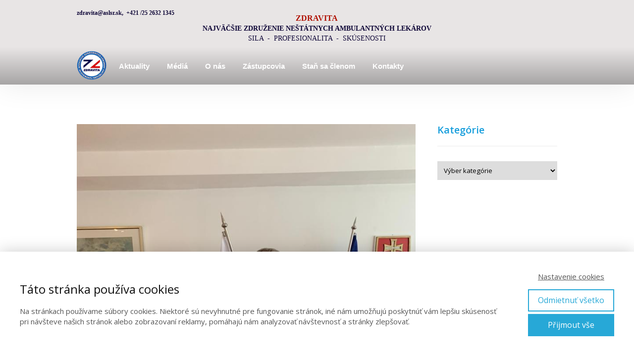

--- FILE ---
content_type: text/html; charset=UTF-8
request_url: https://zdravitask.sk/asl-sr-bojuje-za-ambulantny-sektor-minister-slubil-pomoct/
body_size: 15726
content:
<!DOCTYPE html>
<html lang="sk-SK"
	prefix="og: https://ogp.me/ns#" >
	<head>
		<meta charset="UTF-8"/>
		<meta http-equiv="X-UA-Compatible" content="IE=edge"/>
		<meta name="viewport" content="width=device-width, initial-scale=1">
		

		
		<!-- All in One SEO 4.1.4.3 -->
		<title>ASL SR bojuje za ambulantný sektor. Minister sľúbil pomôcť | Zdravita</title>
		<meta name="robots" content="max-image-preview:large" />
		<link rel="canonical" href="https://zdravitask.sk/asl-sr-bojuje-za-ambulantny-sektor-minister-slubil-pomoct/" />
		<meta property="og:locale" content="sk_SK" />
		<meta property="og:site_name" content="Zdravita | Partner ambulantných lekárov" />
		<meta property="og:type" content="article" />
		<meta property="og:title" content="ASL SR bojuje za ambulantný sektor. Minister sľúbil pomôcť | Zdravita" />
		<meta property="og:url" content="https://zdravitask.sk/asl-sr-bojuje-za-ambulantny-sektor-minister-slubil-pomoct/" />
		<meta property="article:published_time" content="2022-09-12T17:06:44+00:00" />
		<meta property="article:modified_time" content="2022-09-13T04:52:41+00:00" />
		<meta name="twitter:card" content="summary" />
		<meta name="twitter:domain" content="zdravitask.sk" />
		<meta name="twitter:title" content="ASL SR bojuje za ambulantný sektor. Minister sľúbil pomôcť | Zdravita" />
		<script type="application/ld+json" class="aioseo-schema">
			{"@context":"https:\/\/schema.org","@graph":[{"@type":"WebSite","@id":"https:\/\/zdravitask.sk\/#website","url":"https:\/\/zdravitask.sk\/","name":"Zdravita","description":"Partner ambulantn\u00fdch lek\u00e1rov","inLanguage":"sk-SK","publisher":{"@id":"https:\/\/zdravitask.sk\/#organization"}},{"@type":"Organization","@id":"https:\/\/zdravitask.sk\/#organization","name":"Zdravita","url":"https:\/\/zdravitask.sk\/"},{"@type":"BreadcrumbList","@id":"https:\/\/zdravitask.sk\/asl-sr-bojuje-za-ambulantny-sektor-minister-slubil-pomoct\/#breadcrumblist","itemListElement":[{"@type":"ListItem","@id":"https:\/\/zdravitask.sk\/#listItem","position":1,"item":{"@type":"WebPage","@id":"https:\/\/zdravitask.sk\/","name":"Home","description":"Podpora ambulantn\u00fdch lek\u00e1rov, poskytovanie pr\u00e1vneho a ekonomick\u00e9ho poradenstva, zastupovanie pri rokovaniach so zdravotn\u00fdmi pois\u0165ov\u0148ami.","url":"https:\/\/zdravitask.sk\/"},"nextItem":"https:\/\/zdravitask.sk\/asl-sr-bojuje-za-ambulantny-sektor-minister-slubil-pomoct\/#listItem"},{"@type":"ListItem","@id":"https:\/\/zdravitask.sk\/asl-sr-bojuje-za-ambulantny-sektor-minister-slubil-pomoct\/#listItem","position":2,"item":{"@type":"WebPage","@id":"https:\/\/zdravitask.sk\/asl-sr-bojuje-za-ambulantny-sektor-minister-slubil-pomoct\/","name":"ASL SR \u00a0bojuje za ambulantn\u00fd sektor. Minister s\u013e\u00fabil pom\u00f4c\u0165","url":"https:\/\/zdravitask.sk\/asl-sr-bojuje-za-ambulantny-sektor-minister-slubil-pomoct\/"},"previousItem":"https:\/\/zdravitask.sk\/#listItem"}]},{"@type":"Person","@id":"https:\/\/zdravitask.sk\/author\/aslsraslsr-sk\/#author","url":"https:\/\/zdravitask.sk\/author\/aslsraslsr-sk\/","name":"aslsr@aslsr.sk","image":{"@type":"ImageObject","@id":"https:\/\/zdravitask.sk\/asl-sr-bojuje-za-ambulantny-sektor-minister-slubil-pomoct\/#authorImage","url":"https:\/\/secure.gravatar.com\/avatar\/c0149505bf0f91f24c9db2e7acad6cc7d58c68fd80224a61bdeb3caea59a9f33?s=96&d=mm&r=g","width":96,"height":96,"caption":"aslsr@aslsr.sk"}},{"@type":"WebPage","@id":"https:\/\/zdravitask.sk\/asl-sr-bojuje-za-ambulantny-sektor-minister-slubil-pomoct\/#webpage","url":"https:\/\/zdravitask.sk\/asl-sr-bojuje-za-ambulantny-sektor-minister-slubil-pomoct\/","name":"ASL SR bojuje za ambulantn\u00fd sektor. Minister s\u013e\u00fabil pom\u00f4c\u0165 | Zdravita","inLanguage":"sk-SK","isPartOf":{"@id":"https:\/\/zdravitask.sk\/#website"},"breadcrumb":{"@id":"https:\/\/zdravitask.sk\/asl-sr-bojuje-za-ambulantny-sektor-minister-slubil-pomoct\/#breadcrumblist"},"author":"https:\/\/zdravitask.sk\/author\/aslsraslsr-sk\/#author","creator":"https:\/\/zdravitask.sk\/author\/aslsraslsr-sk\/#author","image":{"@type":"ImageObject","@id":"https:\/\/zdravitask.sk\/#mainImage","url":"https:\/\/zdravitask.sk\/wp-content\/uploads\/2022\/09\/IMG-20220908-WA0001.jpg","width":768,"height":1024},"primaryImageOfPage":{"@id":"https:\/\/zdravitask.sk\/asl-sr-bojuje-za-ambulantny-sektor-minister-slubil-pomoct\/#mainImage"},"datePublished":"2022-09-12T17:06:44+02:00","dateModified":"2022-09-13T04:52:41+02:00"},{"@type":"Article","@id":"https:\/\/zdravitask.sk\/asl-sr-bojuje-za-ambulantny-sektor-minister-slubil-pomoct\/#article","name":"ASL SR bojuje za ambulantn\u00fd sektor. Minister s\u013e\u00fabil pom\u00f4c\u0165 | Zdravita","inLanguage":"sk-SK","headline":"ASL SR \u00a0bojuje za ambulantn\u00fd sektor. Minister s\u013e\u00fabil pom\u00f4c\u0165","author":{"@id":"https:\/\/zdravitask.sk\/author\/aslsraslsr-sk\/#author"},"publisher":{"@id":"https:\/\/zdravitask.sk\/#organization"},"datePublished":"2022-09-12T17:06:44+02:00","dateModified":"2022-09-13T04:52:41+02:00","articleSection":"Aktivity Zdravity, Ministerstvo zdravotn\u00edctva","mainEntityOfPage":{"@id":"https:\/\/zdravitask.sk\/asl-sr-bojuje-za-ambulantny-sektor-minister-slubil-pomoct\/#webpage"},"isPartOf":{"@id":"https:\/\/zdravitask.sk\/asl-sr-bojuje-za-ambulantny-sektor-minister-slubil-pomoct\/#webpage"},"image":{"@type":"ImageObject","@id":"https:\/\/zdravitask.sk\/#articleImage","url":"https:\/\/zdravitask.sk\/wp-content\/uploads\/2022\/09\/IMG-20220908-WA0001.jpg","width":768,"height":1024}}]}
		</script>
		<!-- All in One SEO -->

<link rel="alternate" type="application/rss+xml" title="RSS kanál komentárov webu Zdravita &raquo; ku článku ASL SR  bojuje za&nbsp;ambulantný sektor. Minister sľúbil pomôcť" href="https://zdravitask.sk/asl-sr-bojuje-za-ambulantny-sektor-minister-slubil-pomoct/feed/" />
<style id='wp-emoji-styles-inline-css' type='text/css'>

	img.wp-smiley, img.emoji {
		display: inline !important;
		border: none !important;
		box-shadow: none !important;
		height: 1em !important;
		width: 1em !important;
		margin: 0 0.07em !important;
		vertical-align: -0.1em !important;
		background: none !important;
		padding: 0 !important;
	}
/*# sourceURL=wp-emoji-styles-inline-css */
</style>
<style id='wp-block-library-inline-css' type='text/css'>
:root{--wp-block-synced-color:#7a00df;--wp-block-synced-color--rgb:122,0,223;--wp-bound-block-color:var(--wp-block-synced-color);--wp-editor-canvas-background:#ddd;--wp-admin-theme-color:#007cba;--wp-admin-theme-color--rgb:0,124,186;--wp-admin-theme-color-darker-10:#006ba1;--wp-admin-theme-color-darker-10--rgb:0,107,160.5;--wp-admin-theme-color-darker-20:#005a87;--wp-admin-theme-color-darker-20--rgb:0,90,135;--wp-admin-border-width-focus:2px}@media (min-resolution:192dpi){:root{--wp-admin-border-width-focus:1.5px}}.wp-element-button{cursor:pointer}:root .has-very-light-gray-background-color{background-color:#eee}:root .has-very-dark-gray-background-color{background-color:#313131}:root .has-very-light-gray-color{color:#eee}:root .has-very-dark-gray-color{color:#313131}:root .has-vivid-green-cyan-to-vivid-cyan-blue-gradient-background{background:linear-gradient(135deg,#00d084,#0693e3)}:root .has-purple-crush-gradient-background{background:linear-gradient(135deg,#34e2e4,#4721fb 50%,#ab1dfe)}:root .has-hazy-dawn-gradient-background{background:linear-gradient(135deg,#faaca8,#dad0ec)}:root .has-subdued-olive-gradient-background{background:linear-gradient(135deg,#fafae1,#67a671)}:root .has-atomic-cream-gradient-background{background:linear-gradient(135deg,#fdd79a,#004a59)}:root .has-nightshade-gradient-background{background:linear-gradient(135deg,#330968,#31cdcf)}:root .has-midnight-gradient-background{background:linear-gradient(135deg,#020381,#2874fc)}:root{--wp--preset--font-size--normal:16px;--wp--preset--font-size--huge:42px}.has-regular-font-size{font-size:1em}.has-larger-font-size{font-size:2.625em}.has-normal-font-size{font-size:var(--wp--preset--font-size--normal)}.has-huge-font-size{font-size:var(--wp--preset--font-size--huge)}.has-text-align-center{text-align:center}.has-text-align-left{text-align:left}.has-text-align-right{text-align:right}.has-fit-text{white-space:nowrap!important}#end-resizable-editor-section{display:none}.aligncenter{clear:both}.items-justified-left{justify-content:flex-start}.items-justified-center{justify-content:center}.items-justified-right{justify-content:flex-end}.items-justified-space-between{justify-content:space-between}.screen-reader-text{border:0;clip-path:inset(50%);height:1px;margin:-1px;overflow:hidden;padding:0;position:absolute;width:1px;word-wrap:normal!important}.screen-reader-text:focus{background-color:#ddd;clip-path:none;color:#444;display:block;font-size:1em;height:auto;left:5px;line-height:normal;padding:15px 23px 14px;text-decoration:none;top:5px;width:auto;z-index:100000}html :where(.has-border-color){border-style:solid}html :where([style*=border-top-color]){border-top-style:solid}html :where([style*=border-right-color]){border-right-style:solid}html :where([style*=border-bottom-color]){border-bottom-style:solid}html :where([style*=border-left-color]){border-left-style:solid}html :where([style*=border-width]){border-style:solid}html :where([style*=border-top-width]){border-top-style:solid}html :where([style*=border-right-width]){border-right-style:solid}html :where([style*=border-bottom-width]){border-bottom-style:solid}html :where([style*=border-left-width]){border-left-style:solid}html :where(img[class*=wp-image-]){height:auto;max-width:100%}:where(figure){margin:0 0 1em}html :where(.is-position-sticky){--wp-admin--admin-bar--position-offset:var(--wp-admin--admin-bar--height,0px)}@media screen and (max-width:600px){html :where(.is-position-sticky){--wp-admin--admin-bar--position-offset:0px}}
/*wp_block_styles_on_demand_placeholder:6971a6503392f*/
/*# sourceURL=wp-block-library-inline-css */
</style>
<style id='classic-theme-styles-inline-css' type='text/css'>
/*! This file is auto-generated */
.wp-block-button__link{color:#fff;background-color:#32373c;border-radius:9999px;box-shadow:none;text-decoration:none;padding:calc(.667em + 2px) calc(1.333em + 2px);font-size:1.125em}.wp-block-file__button{background:#32373c;color:#fff;text-decoration:none}
/*# sourceURL=/wp-includes/css/classic-themes.min.css */
</style>
<link rel='stylesheet' id='titan-adminbar-styles-css' href='https://zdravitask.sk/wp-content/plugins/anti-spam/assets/css/admin-bar.css?ver=7.2.7' type='text/css' media='all' />
<link rel='stylesheet' id='mioweb_content_css-css' href='https://zdravitask.sk/wp-content/themes/mioweb3/modules/mioweb/css/content.css?ver=1769047226' type='text/css' media='all' />
<link rel='stylesheet' id='blog_content_css-css' href='https://zdravitask.sk/wp-content/themes/mioweb3/modules/blog/templates/blog2/style.css?ver=1769047226' type='text/css' media='all' />
<link rel='stylesheet' id='ve-content-style-css' href='https://zdravitask.sk/wp-content/themes/mioweb3/style.css?ver=1769047226' type='text/css' media='all' />
<script type="text/javascript" src="https://zdravitask.sk/wp-includes/js/jquery/jquery.min.js?ver=3.7.1" id="jquery-core-js"></script>
<script type="text/javascript" src="https://zdravitask.sk/wp-includes/js/jquery/jquery-migrate.min.js?ver=3.4.1" id="jquery-migrate-js"></script>
<link rel='shortlink' href='https://zdravitask.sk/?p=2485' />
<link rel="icon" type="image/png" href="https://zdravitask.sk/wp-content/uploads/2018/12/LOGO-ZDRAVITA.png"><link rel="apple-touch-icon" href="https://zdravitask.sk/wp-content/uploads/2018/12/LOGO-ZDRAVITA.png"><meta name="description" content="Zástupcov ASL SR dňa 8.9.2022 prijal minister zdravotníctva Vladimír Lengvarský. Cieľom našej návštevy bolo dostať informáciu o&nbsp;stave ambulantného sektora prostredníctvom ministra do&nbsp;vlády a&nbsp;prispieť k&nbsp;urgentnému riešeniu situácie.&nbsp; Hneď v&nbsp;úvode stretnutia &nbsp;prezident ASL SR vyslovil rozhorčenie a&nbsp;nesúhlas s&nbsp;tým, aby pri téme zvyšovania platov..." /><meta property="og:title" content="ASL SR bojuje za ambulantný sektor. Minister sľúbil pomôcť | Zdravita"/><meta property="og:image" content="https://zdravitask.sk/wp-content/uploads/2022/09/IMG-20220908-WA0001.jpg"/><meta property="og:url" content="https://zdravitask.sk/asl-sr-bojuje-za-ambulantny-sektor-minister-slubil-pomoct/"/><meta property="og:site_name" content="Zdravita"/><meta property="og:locale" content="sk_SK"/><meta name="google-site-verification" content="Rc7-W6sDlmTPobuN38peMLE3enKui1aeuiG8vddumko"/><script type="text/javascript">
		var ajaxurl = "/wp-admin/admin-ajax.php";
		var locale = "sk_SK";
		var template_directory_uri = "https://zdravitask.sk/wp-content/themes/mioweb3";
		</script><link id="mw_gf_Open_Sans" href="https://fonts.googleapis.com/css?family=Open+Sans:400,600,700&subset=latin,latin-ext&display=swap" rel="stylesheet" type="text/css"><style></style><style>#ve_header_26row_0.row_text_custom{font-size: 11px;font-family: 'Tahoma';color: #0d0436;font-weight: bold;color:#0d0436;}#ve_header_26row_0{background: linear-gradient(to bottom, rgba(232, 229, 229, 1) 0%, rgba(232, 229, 229, 1) 100%) no-repeat border-box;}#ve_header_26row_0.row_padding_custom{padding-top:14px;padding-bottom:5px;}#ve_header_26element_sub_0_0_0_0_0 > .element_content{--element-bottom-padding:0px;padding-top:10px;}#ve_header_26element_sub_0_0_0_0_0 .in_element_content{font-size: 12px;color: #0d0436;line-height: 0.4;}#ve_header_26element_sub_0_0_0_0_0 .element_text_style_2{background:rgba(232,232,232,1);}#ve_header_26element_sub_0_0_0_0_0 .in_element_content ul li{background-position-y:calc(0.2em - 13px);}#ve_header_26element_0_0_0 > .element_content{--element-bottom-padding:0px;}#ve_header_26element_0_0_1 > .element_content{--element-bottom-padding:5px;padding-top:0px;}#ve_header_26element_0_0_1 .ve_title{font-size: 16px;font-family: 'Verdana';color: #b01203;font-weight: normal;line-height: 1.1;}#ve_header_26element_0_0_2 > .element_content{--element-bottom-padding:5px;padding-top:0px;}#ve_header_26element_0_0_2 .ve_title{font-size: 14px;font-family: 'Verdana';color: #0d0436;font-weight: normal;line-height: 1.1;}#ve_header_26element_0_0_3 > .element_content{--element-bottom-padding:5px;padding-top:0px;}#ve_header_26element_0_0_3 .ve_title{font-size: 14px;font-family: 'Verdana';color: #0d0436;font-weight: normal;line-height: 1.2;}#header{background: linear-gradient(to bottom, rgba(232, 229, 229, 1) 0%, rgba(166, 164, 164, 1) 100%) no-repeat border-box;border-bottom: 0px solid #eeeeee;}#site_title{font-size: 25px;}#site_title img{max-width:60px;}.mw_header .menu > li > a{font-size: 15px;font-family: 'Arial';font-weight: bold;}.header_nav_container nav .menu > li > a, .mw_header_icons a, .mw_close_header_search{color:#ffffff;}.menu_style_h3 .menu > li:after, .menu_style_h4 .menu > li:after{color:#ffffff;}#mobile_nav{color:#ffffff;}#mobile_nav svg{fill:#ffffff;}.mw_to_cart svg{fill:#ffffff;}.header_nav_container .sub-menu{background-color:#0d0436;}.menu_style_h6 .menu,.menu_style_h6 .mw_header_right_menu,.menu_style_h7 .header_nav_fullwidth_container,.menu_style_h6 #mobile_nav,.menu_style_h7 #mobile_nav{}.mw_to_cart:hover svg{fill:#0d0436;}.menu_style_h1 .menu > li.current-menu-item a, .menu_style_h1 .menu > li.current-page-ancestor > a, .menu_style_h3 .menu > li.current-menu-item a, .menu_style_h3 .menu > li.current-page-ancestor > a, .menu_style_h4 .menu > li.current-menu-item a, .menu_style_h4 .menu > li.current-page-ancestor > a, .menu_style_h8 .menu > li.current-menu-item a, .menu_style_h9 .menu > li.current-menu-item a, .mw_header_icons a:hover, .mw_header_search_container .mw_close_header_search:hover, .menu_style_h1 .menu > li:hover > a, .menu_style_h3 .menu > li:hover > a, .menu_style_h4 .menu > li:hover > a, .menu_style_h8 .menu > li:hover > a, .menu_style_h9 .menu > li:hover > a{color:#0d0436;}.menu_style_h2 li span{background-color:#0d0436;}#mobile_nav:hover{color:#0d0436;}#mobile_nav:hover svg{fill:#0d0436;}.menu_style_h5 .menu > li:hover > a, .menu_style_h5 .menu > li.current-menu-item > a, .menu_style_h5 .menu > li.current-page-ancestor > a, .menu_style_h5 .menu > li.current_page_parent > a, .menu_style_h5 .menu > li:hover > a:before{background-color:#0d0436;}.menu_style_h5 .sub-menu{background-color:#0d0436;}.menu_style_h6 .menu > li:hover > a, .menu_style_h6 .menu > li.current-menu-item > a, .menu_style_h6 .menu > li.current-page-ancestor > a, .menu_style_h6 .menu > li.current_page_parent > a, .menu_style_h7 .menu > li:hover > a, .menu_style_h7 .menu > li.current-menu-item > a, .menu_style_h7 .menu > li.current-page-ancestor > a, .menu_style_h7 .menu > li.current_page_parent > a{background-color:#0d0436;}.menu_style_h6 .sub-menu, .menu_style_h7 .sub-menu{background-color:#0d0436;}.mw_header_icons{font-size:20px;}#header_in{padding-top:6px;padding-bottom:6px;}#header.ve_fixed_header_scrolled{}.ve_fixed_header_scrolled #header_in{padding-top:px;padding-bottom:px;}.ve_fixed_header_scrolled #site_title{}.ve_fixed_header_scrolled .header_nav_container nav .menu > li > a, .ve_fixed_header_scrolled .mw_header_icons a{}.ve_fixed_header_scrolled.menu_style_h3 .menu > li:after, .ve_fixed_header_scrolled.menu_style_h4 .menu > li:after{}.ve_fixed_header_scrolled #mobile_nav{}.ve_fixed_header_scrolled #mobile_nav svg, .ve_fixed_header_scrolled .mw_to_cart svg{}.ve_fixed_header_scrolled .mw_to_cart:hover svg{}.ve_fixed_header_scrolled.menu_style_h1 .menu > li.current-menu-item a, .ve_fixed_header_scrolled.menu_style_h1 .menu > li.current-page-ancestor > a, .ve_fixed_header_scrolled.menu_style_h3 .menu > li.current-menu-item a, .ve_fixed_header_scrolled.menu_style_h3 .menu > li.current-page-ancestor > a, .ve_fixed_header_scrolled.menu_style_h4 .menu > li.current-menu-item a, .ve_fixed_header_scrolled.menu_style_h4 .menu > li.current-page-ancestor > a, .ve_fixed_header_scrolled.menu_style_h8 .menu > li.current-menu-item a, .ve_fixed_header_scrolled.menu_style_h9 .menu > li.current-menu-item a, .ve_fixed_header_scrolled .mw_header_icons a:hover, .ve_fixed_header_scrolled.menu_style_h1 .menu > li:hover > a, .ve_fixed_header_scrolled.menu_style_h3 .menu > li:hover > a, .ve_fixed_header_scrolled.menu_style_h4 .menu > li:hover > a, .ve_fixed_header_scrolled.menu_style_h8 .menu > li:hover > a, .ve_fixed_header_scrolled.menu_style_h9 .menu > li:hover > a{}.ve_fixed_header_scrolled.menu_style_h2 li span{}.ve_fixed_header_scrolled #mobile_nav:hover{}.ve_fixed_header_scrolled #mobile_nav:hover svg{}.ve_fixed_header_scrolled.menu_style_h5 .menu > li:hover > a, .ve_fixed_header_scrolled.menu_style_h5 .menu > li.current-menu-item > a, .ve_fixed_header_scrolled.menu_style_h5 .menu > li.current-page-ancestor > a, .ve_fixed_header_scrolled.menu_style_h5 .menu > li.current_page_parent > a, .ve_fixed_header_scrolled.menu_style_h5 .menu > li:hover > a:before{}.ve_fixed_header_scrolled.menu_style_h5 .sub-menu{}.ve_fixed_header_scrolled.menu_style_h6 .menu > li:hover > a, .ve_fixed_header_scrolled.menu_style_h6 .menu > li.current-menu-item > a, .ve_fixed_header_scrolled.menu_style_h6 .menu > li.current-page-ancestor > a, .ve_fixed_header_scrolled.menu_style_h6 .menu > li.current_page_parent > a, .ve_fixed_header_scrolled.menu_style_h7 .menu > li:hover > a, .ve_fixed_header_scrolled.menu_style_h7 .menu > li.current-menu-item > a, .ve_fixed_header_scrolled.menu_style_h7 .menu > li.current-page-ancestor > a, .ve_fixed_header_scrolled.menu_style_h7 .menu > li.current_page_parent > a{}.ve_fixed_header_scrolled.menu_style_h6 .sub-menu, .ve_fixed_header_scrolled.menu_style_h7 .sub-menu{}body:not(.page_with_transparent_header) .row_height_full{min-height:calc(100vh - 75.1818px);}.page_with_transparent_header .visual_content_main:not(.mw_transparent_header_padding) > .row:first-child .row_fix_width, .page_with_transparent_header .visual_content_main:not(.mw_transparent_header_padding) .mw_page_builder_content > .row:nth-child(2) .row_fix_width{padding-top:55.1818px;}.page_with_transparent_header .visual_content_main:not(.mw_transparent_header_padding) > .row:first-child .miocarousel .row_fix_width, .page_with_transparent_header .visual_content_main:not(.mw_transparent_header_padding) .mw_page_builder_content > .row:nth-child(2) .miocarousel .row_fix_width{padding-top:85.1818px;}.page_with_transparent_header #wrapper > .empty_content, .page_with_transparent_header .mw_transparent_header_padding{padding-top:75.1818px;}#header .mw_search_form{}#cms_footer_199row_0.row_text_custom{}#cms_footer_199row_0{background: linear-gradient(to bottom, rgba(194, 190, 190, 1) 0%, rgba(194, 190, 190, 1) 100%) no-repeat border-box;}#cms_footer_199row_0.row_padding_custom{padding-top:40px;padding-bottom:30px;}#cms_footer_199element_0_0_0 > .element_content{--element-bottom-padding:20px;padding-top:10px;}#cms_footer_199element_0_0_1 > .element_content{--element-bottom-padding:10px;padding-top:20px;}#cms_footer_199element_0_0_1 .ve_content_first_button.ve_content_button_size_custom{font-size:15px;}#cms_footer_199element_0_0_1 .ve_content_first_button.ve_content_button_style_custom_button{font-family: 'Tahoma';font-weight: normal;color:#0a023d;background: linear-gradient(to bottom, rgba(194, 190, 190, 1) 0%, rgba(194, 190, 190, 1) 100%) no-repeat border-box;-moz-border-radius: 0px;-webkit-border-radius: 0px;-khtml-border-radius: 0px;border-radius: 0px;padding: calc(0.5em - 0px) 2.8em calc(0.5em - 0px) 2.8em;}#cms_footer_199element_0_0_1 .ve_content_first_button.ve_content_button_style_custom_button .ve_button_subtext{}#cms_footer_199element_0_0_1 .ve_content_first_button.ve_content_button_style_custom_button:hover{color:#0a023d;background: linear-gradient(to bottom, #e9e4e4 0%, #e9e4e4 100%) no-repeat border-box;}#cms_footer_199element_0_0_2 > .element_content{--element-bottom-padding:20px;padding-top:10px;}#cms_footer_199element_0_0_2 .ve_content_first_button.ve_content_button_size_custom{font-size:15px;}#cms_footer_199element_0_0_2 .ve_content_first_button.ve_content_button_style_custom_button{font-family: 'Tahoma';font-weight: normal;color:#0a023d;background: linear-gradient(to bottom, rgba(194, 190, 190, 1) 0%, rgba(194, 190, 190, 1) 100%) no-repeat border-box;-moz-border-radius: 0px;-webkit-border-radius: 0px;-khtml-border-radius: 0px;border-radius: 0px;padding: calc(0.5em - 0px) 2.8em calc(0.5em - 0px) 2.8em;}#cms_footer_199element_0_0_2 .ve_content_first_button.ve_content_button_style_custom_button .ve_button_subtext{}#cms_footer_199element_0_0_2 .ve_content_first_button.ve_content_button_style_custom_button:hover{color:#0a023d;background: linear-gradient(to bottom, #e9e4e4 0%, #e9e4e4 100%) no-repeat border-box;}#cms_footer_199element_0_1_0 > .element_content{--element-bottom-padding:10px;padding-top:0px;}#cms_footer_199element_0_1_0 .ve_title{font-size: 18px;font-family: 'Tahoma';color: #ffffff;font-weight: bold;line-height: 1.2;}#cms_footer_199element_0_1_1 > .element_content{--element-bottom-padding:10px;padding-top:0px;}#cms_footer_199element_0_1_1 .in_element_content{font-size: 16px;font-family: 'Tahoma';color: #ffffff;font-weight: normal;}#cms_footer_199element_0_1_1 .element_text_style_2{background:rgba(232,232,232,1);}#cms_footer_199element_0_1_2 > .element_content{--element-bottom-padding:10px;padding-top:0px;}#cms_footer_199element_0_1_2 .in_element_content{font-size: 16px;font-family: 'Tahoma';color: #ffffff;font-weight: normal;}#cms_footer_199element_0_1_2 .element_text_style_2{background:rgba(232,232,232,1);}#cms_footer_199element_0_1_3 > .element_content{}#cms_footer_199element_0_1_3 .ve_form_field{font-size: 14px;background-color:#ffffff;}#cms_footer_199element_0_1_3 .ve_content_button.ve_content_button_size_custom{font-size:15px;}#cms_footer_199element_0_1_3 .ve_content_button.ve_content_button_style_custom_button{color:#ffffff;background: linear-gradient(to bottom, rgba(87, 87, 87, 1) 0%, rgba(87, 87, 87, 1) 100%) no-repeat border-box;-moz-border-radius: 0px;-webkit-border-radius: 0px;-khtml-border-radius: 0px;border-radius: 0px;padding: calc(0.5em - 0px) 1.2em calc(0.5em - 0px) 1.2em;}#cms_footer_199element_0_1_3 .ve_content_button.ve_content_button_style_custom_button .ve_button_subtext{}#cms_footer_199element_0_1_3 .ve_content_button.ve_content_button_style_custom_button:hover{color:#ffffff;background: linear-gradient(to bottom, #686868 0%, #686868 100%) no-repeat border-box;}#footer .footer_end{background: linear-gradient(to bottom, rgba(43, 43, 43, 1) 0%, rgba(43, 43, 43, 1) 100%) no-repeat border-box;font-size: 13px;color: #7a7a7a;}.ve_content_button_style_basic{color:#ffffff;background: rgba(235, 30, 71, 1);-moz-border-radius: 8px;-webkit-border-radius: 8px;-khtml-border-radius: 8px;border-radius: 8px;padding: calc(1.1em - 0px) 1.8em calc(1.1em - 0px) 1.8em;}.ve_content_button_style_basic .ve_button_subtext{}.ve_content_button_style_basic:hover{color:#ffffff;background: #bc1839;}.ve_content_button_style_inverse{color:#ffffff;-moz-border-radius: 8px;-webkit-border-radius: 8px;-khtml-border-radius: 8px;border-radius: 8px;border-color:#ffffff;padding: calc(1.1em - 2px) 1.8em calc(1.1em - 2px) 1.8em;}.ve_content_button_style_inverse .ve_button_subtext{}.ve_content_button_style_inverse:hover{color:#ffffff;background: rgba(235, 30, 71, 1);border-color:#eb1e47;}.ve_content_button_style_1{font-family: 'Verdana';font-weight: bold;color:#ffffff;background: linear-gradient(to bottom, rgba(20, 126, 179, 1) 0%, rgba(20, 126, 179, 1) 100%) no-repeat border-box;-moz-border-radius: 0px;-webkit-border-radius: 0px;-khtml-border-radius: 0px;border-radius: 0px;padding: calc(0.8em - 0px) 3em calc(0.8em - 0px) 3em;}.ve_content_button_style_1 .ve_button_subtext{}.ve_content_button_style_1:hover{color:#ffffff;background: linear-gradient(to bottom, #1897d7 0%, #1897d7 100%) no-repeat border-box;}.ve_content_button_style_2{font-family: 'Verdana';font-weight: bold;color:#ffffff;background: linear-gradient(to bottom, rgba(22, 121, 171, 1) 0%, rgba(22, 121, 171, 1) 100%) no-repeat border-box;-moz-border-radius: 0px;-webkit-border-radius: 0px;-khtml-border-radius: 0px;border-radius: 0px;padding: calc(0.8em - 0px) 3em calc(0.8em - 0px) 3em;}.ve_content_button_style_2 .ve_button_subtext{}.ve_content_button_style_3{font-family: 'Verdana';font-weight: bold;color:#ffffff;background: linear-gradient(to bottom, rgba(21, 134, 191, 1) 0%, rgba(21, 134, 191, 1) 100%) no-repeat border-box;-moz-border-radius: 0px;-webkit-border-radius: 0px;-khtml-border-radius: 0px;border-radius: 0px;padding: calc(0.8em - 0px) 3em calc(0.8em - 0px) 3em;}.ve_content_button_style_3 .ve_button_subtext{}.ve_content_button_style_3:hover{color:#ffffff;background: linear-gradient(to bottom, #19a1e5 0%, #19a1e5 100%) no-repeat border-box;}.ve_content_button_style_4{font-family: 'Verdana';font-weight: bold;color:#ffffff;background: linear-gradient(to bottom, rgba(10, 96, 145, 1) 0%, rgba(10, 96, 145, 1) 100%) no-repeat border-box;-moz-border-radius: 0px;-webkit-border-radius: 0px;-khtml-border-radius: 0px;border-radius: 0px;padding: calc(0.8em - 0px) 3em calc(0.8em - 0px) 3em;}.ve_content_button_style_4 .ve_button_subtext{}.ve_content_button_style_5{font-family: 'Verdana';font-weight: bold;color:#ffffff;background: linear-gradient(to bottom, rgba(10, 96, 145, 1) 0%, rgba(10, 96, 145, 1) 100%) no-repeat border-box;-moz-border-radius: 0px;-webkit-border-radius: 0px;-khtml-border-radius: 0px;border-radius: 0px;padding: calc(0.8em - 0px) 3em calc(0.8em - 0px) 3em;}.ve_content_button_style_5 .ve_button_subtext{}.ve_content_button_style_5:hover{color:#ffffff;background: linear-gradient(to bottom, #0c73ae 0%, #0c73ae 100%) no-repeat border-box;}.ve_content_button_style_6{font-family: 'Tahoma';font-weight: bold;color:#ffffff;background: linear-gradient(to bottom, rgba(10, 96, 145, 1) 0%, rgba(10, 96, 145, 1) 100%) no-repeat border-box;-moz-border-radius: 0px;-webkit-border-radius: 0px;-khtml-border-radius: 0px;border-radius: 0px;padding: calc(0.8em - 0px) 3em calc(0.8em - 0px) 3em;}.ve_content_button_style_6 .ve_button_subtext{}.ve_content_button_style_6:hover{color:#ffffff;background: linear-gradient(to bottom, #0c73ae 0%, #0c73ae 100%) no-repeat border-box;}.ve_content_button_style_7{font-family: 'Tahoma';font-weight: bold;color:#ffffff;background: linear-gradient(to bottom, rgba(10, 96, 145, 1) 0%, rgba(10, 96, 145, 1) 100%) no-repeat border-box;-moz-border-radius: 0px;-webkit-border-radius: 0px;-khtml-border-radius: 0px;border-radius: 0px;padding: calc(0.8em - 0px) 3em calc(0.8em - 0px) 3em;}.ve_content_button_style_7 .ve_button_subtext{}.ve_content_button_style_7:hover{color:#ffffff;background: linear-gradient(to bottom, #0c73ae 0%, #0c73ae 100%) no-repeat border-box;}#blog_top_panel{background: #158ebf;}#blog_top_panel h1{font-size: 25px;color: #ffffff;}#blog_top_panel .blog_top_panel_text, #blog_top_panel .blog_top_panel_subtext, #blog_top_panel .blog_top_author_title small, #blog_top_panel .blog_top_author_desc{color: #ffffff;}#blog-sidebar .widgettitle{font-size: 20px;}.article h2 a{font-size: 20px;color: #179edc;}.entry_content{}.article_body .excerpt{}.article .article_button_more{background-color:#209bce;}.article .article_button_more:hover{background-color:#1a7ca5;}body{background-color:#fff;font-size: 14px;font-family: 'Open Sans';color: #111111;font-weight: 400;}.row_text_auto.light_color{color:#111111;}.row_text_default{color:#111111;}.row .light_color{color:#111111;}.row .text_default{color:#111111;}a{color:#158ebf;}.row_text_auto.light_color a:not(.ve_content_button){color:#158ebf;}.row_text_default a:not(.ve_content_button){color:#158ebf;}.row .ve_content_block.text_default a:not(.ve_content_button){color:#158ebf;}a:not(.ve_content_button):hover{color:#158ebf;}.row_text_auto.light_color a:not(.ve_content_button):hover{color:#158ebf;}.row_text_default a:not(.ve_content_button):hover{color:#158ebf;}.row .ve_content_block.text_default a:not(.ve_content_button):hover{color:#158ebf;}.row_text_auto.dark_color{color:#ffffff;}.row_text_invers{color:#ffffff;}.row .text_invers{color:#ffffff;}.row .dark_color:not(.text_default){color:#ffffff;}.blog_entry_content .dark_color:not(.text_default){color:#ffffff;}.row_text_auto.dark_color a:not(.ve_content_button){color:#ffffff;}.row .dark_color:not(.text_default) a:not(.ve_content_button){color:#ffffff;}.row_text_invers a:not(.ve_content_button){color:#ffffff;}.row .ve_content_block.text_invers a:not(.ve_content_button){color:#ffffff;}.row .light_color a:not(.ve_content_button){color:#158ebf;}.row .light_color a:not(.ve_content_button):hover{color:#158ebf;}.title_element_container,.mw_element_items_style_4 .mw_element_item:not(.dark_color) .title_element_container,.mw_element_items_style_7 .mw_element_item:not(.dark_color) .title_element_container,.in_features_element_4 .mw_feature:not(.dark_color) .title_element_container,.in_element_image_text_2 .el_it_text:not(.dark_color) .title_element_container,.in_element_image_text_3 .el_it_text:not(.dark_color) .title_element_container,.entry_content h1,.entry_content h2,.entry_content h3,.entry_content h4,.entry_content h5,.entry_content h6{font-family:Open Sans;font-weight:600;line-height:1.2;color:#179edc;}.subtitle_element_container,.mw_element_items_style_4 .mw_element_item:not(.dark_color) .subtitle_element_container,.mw_element_items_style_7 .mw_element_item:not(.dark_color) .subtitle_element_container,.in_features_element_4 .mw_feature:not(.dark_color) .subtitle_element_container,.in_element_image_text_2 .el_it_text:not(.dark_color) .subtitle_element_container,.in_element_image_text_3 .el_it_text:not(.dark_color) .subtitle_element_container{font-family:Open Sans;font-weight:600;color:#179edc;}.entry_content h1{color: #179edc;}.entry_content h2{font-size: 23px;}.entry_content h3{font-size: 18px;}.entry_content h4{font-size: 14px;}.entry_content h5{font-size: 14px;}.entry_content h6{font-size: 14px;}.row_fix_width,.fix_width,.fixed_width_content .visual_content_main,.row_fixed,.fixed_width_page .visual_content_main,.fixed_width_page header,.fixed_width_page footer,.fixed_narrow_width_page #wrapper,#blog-container,.ve-header-type2 .header_nav_container{max-width:970px;}@media screen and (max-width: 969px) {#ve_header_26row_0.row_padding_custom{}#ve_header_26element_sub_0_0_0_0_0 > .element_content{padding-top:0px;}#ve_header_26element_sub_0_0_0_0_0 .in_element_content{}#ve_header_26element_0_0_0 > .element_content{padding-top:0px;}#ve_header_26element_0_0_1 > .element_content{padding-top:0px;}#ve_header_26element_0_0_1 .ve_title{}#ve_header_26element_0_0_2 > .element_content{padding-top:0px;}#ve_header_26element_0_0_2 .ve_title{}#ve_header_26element_0_0_3 > .element_content{padding-top:0px;}#ve_header_26element_0_0_3 .ve_title{}}@media screen and (max-width: 767px) {#ve_header_26row_0.row_padding_custom{}#ve_header_26element_sub_0_0_0_0_0 > .element_content{padding-top:0px;}#ve_header_26element_sub_0_0_0_0_0 .in_element_content{}#ve_header_26element_0_0_0 > .element_content{padding-top:0px;}#ve_header_26element_0_0_1 > .element_content{padding-top:0px;}#ve_header_26element_0_0_1 .ve_title{}#ve_header_26element_0_0_2 > .element_content{padding-top:0px;}#ve_header_26element_0_0_2 .ve_title{}#ve_header_26element_0_0_3 > .element_content{padding-top:0px;}#ve_header_26element_0_0_3 .ve_title{}}</style><!-- Global site tag (gtag.js) - Google Analytics -->
<script async src="https://www.googletagmanager.com/gtag/js?id=UA-131286208-1"></script>
<script>
  window.dataLayer = window.dataLayer || [];
  function gtag(){dataLayer.push(arguments);}
  gtag('js', new Date());  gtag('config', 'UA-131286208-1');
</script>
	</head>
<body class="wp-singular post-template-default single single-post postid-2485 single-format-standard wp-theme-mioweb3 ve_list_style1 desktop_view blog-structure-sidebar-right blog-appearance-style4 blog-posts-list-style-2 blog-single-style-4">
<div id="wrapper">
<header><div class="visual_content  "><div id="ve_header_26row_0" class="row row_basic row_ve_header_26 row_basic ve_valign_top row_height_default row_padding_custom row_text_custom light_color" ><div class="row_background_container background_container "><div class="background_overlay"></div></div><div class="row_fix_width"><div class="col col-one col-first col-last"><div  id="ve_header_26element_0_0_0"  class="element_container twocols_element_container  subelement_container"><div  class="element_content element_align_center"><div class="subcol_container in_element_twocols "><div class="subcol subcol-first subcol-two sortable-col"><div  id="ve_header_26element_sub_0_0_0_0_0"  class="element_container text_element_container "><div  class="element_content element_align_center"><div class="in_element_content entry_content ve_content_text ve_text ve_text_style_1 element_text_size_medium element_text_style_1 element_text_li" ><p>zdravita@aslsr.sk,  +421 /25 2632 1345</p>
</div></div></div></div><div class="subcol subcol-last subcol-two sortable-col"></div></div></div></div><div  id="ve_header_26element_0_0_1"  class="element_container title_element_container "><div  class="element_content element_align_center"><div class="ve_title ve_title_style_1"><p style="text-align: center;"><strong>ZDRAVITA</strong></p>
</div><div class="cms_clear"></div></div></div><div  id="ve_header_26element_0_0_2"  class="element_container title_element_container "><div  class="element_content element_align_center"><div class="ve_title ve_title_style_1"><p style="text-align: center;"><strong>NAJVÄČŠIE ZDRUŽENIE NEŠTÁTNYCH AMBULANTNÝCH LEKÁROV</strong></p>
</div><div class="cms_clear"></div></div></div><div  id="ve_header_26element_0_0_3"  class="element_container title_element_container "><div  class="element_content element_align_center"><div class="ve_title ve_title_style_1"><p style="text-align: center;">SILA  -  PROFESIONALITA  -  SKÚSENOSTI</p>
</div><div class="cms_clear"></div></div></div></div></div></div></div><div class="header_with_content"><div id="header" class="mw_header ve-header-type1 menu_style_h1 menu_active_color_dark menu_submenu_bg_dark ve_fixed_header header_menu_align_left"><div class="header_background_container background_container "><div class="background_overlay"></div></div><div id="header_in" class="fix_width">		<a href="https://zdravitask.sk/aktuality-2/" id="site_title" title="Zdravita">
		<img  src="https://zdravitask.sk/wp-content/uploads/2018/12/LOGO-ZDRAVITA.png" alt="Zdravita"  />		</a>
				<a href="#" id="mobile_nav">
			<div class="mobile_nav_inner">
				<span>MENU</span>
				<svg version="1.1" xmlns="http://www.w3.org/2000/svg"  width="24" height="24" viewBox="0 0 24 24"><path d="M21 11h-18c-0.6 0-1 0.4-1 1s0.4 1 1 1h18c0.6 0 1-0.4 1-1s-0.4-1-1-1z"/><path d="M3 7h18c0.6 0 1-0.4 1-1s-0.4-1-1-1h-18c-0.6 0-1 0.4-1 1s0.4 1 1 1z"/><path d="M21 17h-18c-0.6 0-1 0.4-1 1s0.4 1 1 1h18c0.6 0 1-0.4 1-1s-0.4-1-1-1z"/></svg>			</div>
		</a>
		<div class="header_nav_container"><nav><div id="mobile_nav_close"><svg version="1.1" xmlns="http://www.w3.org/2000/svg"  width="24" height="24" viewBox="0 0 24 24"><path d="M13.4 12l5.3-5.3c0.4-0.4 0.4-1 0-1.4s-1-0.4-1.4 0l-5.3 5.3-5.3-5.3c-0.4-0.4-1-0.4-1.4 0s-0.4 1 0 1.4l5.3 5.3-5.3 5.3c-0.4 0.4-0.4 1 0 1.4 0.2 0.2 0.4 0.3 0.7 0.3s0.5-0.1 0.7-0.3l5.3-5.3 5.3 5.3c0.2 0.2 0.5 0.3 0.7 0.3s0.5-0.1 0.7-0.3c0.4-0.4 0.4-1 0-1.4l-5.3-5.3z"/></svg></div><div class="mw_header_menu_container"><div class="mw_header_menu_wrap"><ul id="menu-menu" class="menu"><li id="menu-item-938" class="menu-item menu-item-type-custom menu-item-object-custom menu-item-home menu-item-938"><a href="http://zdravitask.sk">Aktuality</a><span></span></li>
<li id="menu-item-515" class="menu-item menu-item-type-post_type menu-item-object-page menu-item-515"><a href="https://zdravitask.sk/media/">Médiá</a><span></span></li>
<li id="menu-item-145" class="menu-item menu-item-type-post_type menu-item-object-page menu-item-145"><a href="https://zdravitask.sk/o-nas/">O nás</a><span></span></li>
<li id="menu-item-2808" class="menu-item menu-item-type-post_type menu-item-object-page menu-item-2808"><a href="https://zdravitask.sk/zdravita-zastupcovia/">Zástupcovia</a><span></span></li>
<li id="menu-item-2809" class="menu-item menu-item-type-post_type menu-item-object-page menu-item-2809"><a href="https://zdravitask.sk/aktuality-2/prihlaska-clena/">Staň sa členom</a><span></span></li>
<li id="menu-item-561" class="menu-item menu-item-type-post_type menu-item-object-page menu-item-561"><a href="https://zdravitask.sk/kontakty/">Kontakty</a><span></span></li>
</ul></div></div></nav></div></div></div></div></header>
<div id="blog-container">
	<div class="mw_transparent_header_padding">	<div id="blog-content">
		<div class="single_blog_title_incontent"><div class="responsive_image single_block_article_image"><img width="768" height="1024" src="https://zdravitask.sk/wp-content/uploads/2022/09/IMG-20220908-WA0001.jpg" class="" alt="" sizes="(min-width: 970px) 970px, (min-width:767px) 100vw, 90vw" loading="lazy" decoding="async" srcset="https://zdravitask.sk/wp-content/uploads/2022/09/IMG-20220908-WA0001.jpg 768w, https://zdravitask.sk/wp-content/uploads/2022/09/IMG-20220908-WA0001-225x300.jpg 225w, https://zdravitask.sk/wp-content/uploads/2022/09/IMG-20220908-WA0001-461x615.jpg 461w, https://zdravitask.sk/wp-content/uploads/2022/09/IMG-20220908-WA0001-297x396.jpg 297w, https://zdravitask.sk/wp-content/uploads/2022/09/IMG-20220908-WA0001-213x284.jpg 213w, https://zdravitask.sk/wp-content/uploads/2022/09/IMG-20220908-WA0001-171x228.jpg 171w" /><h1 class="title_element_container">ASL SR  bojuje za&nbsp;ambulantný sektor. Minister sľúbil pomôcť</h1></div><div class="article_meta"><span class="date"><svg version="1.1" xmlns="http://www.w3.org/2000/svg"  width="512" height="512" viewBox="0 0 512 512"><path d="M363.75,148.75c-59.23-59.22-155.27-59.22-214.5,0c-59.22,59.23-59.22,155.27,0,214.5   c59.23,59.22,155.27,59.22,214.5,0C422.97,304.02,422.97,207.98,363.75,148.75z M318.21,330.31   C305.96,323.24,239.59,285,239.59,285H239c0,0,0-110.71,0-126s24-15.84,24,0s0,111.63,0,111.63s52.31,29.69,67.21,38.811   C345.111,318.56,330.46,337.39,318.21,330.31z"/></svg>12.9. 2022</span><span class="visitors"><svg version="1.1" xmlns="http://www.w3.org/2000/svg"  width="24" height="24" viewBox="0 0 24 24"><g><g><path clip-rule="evenodd" d="M12,4C4.063,4-0.012,12-0.012,12S3.063,20,12,20    c8.093,0,12.011-7.969,12.011-7.969S20.062,4,12,4z M12.018,17c-2.902,0-5-2.188-5-5c0-2.813,2.098-5,5-5c2.902,0,5,2.187,5,5    C17.018,14.812,14.92,17,12.018,17z M12.018,9c-1.658,0.003-3,1.393-3,3c0,1.606,1.342,3,3,3c1.658,0,3-1.395,3-3    C15.018,10.392,13.676,8.997,12.018,9z" fill-rule="evenodd"/></g></g></svg>1047x</span></div></div>		<div class="blog-box blog-singlebox article-detail">
							<div
					class="entry_content blog_entry_content element_text_li1">
				
<p>Zástupcov ASL SR dňa 8.9.2022 prijal minister zdravotníctva Vladimír Lengvarský. Cieľom našej návštevy bolo dostať informáciu o&nbsp;stave ambulantného sektora prostredníctvom ministra do&nbsp;vlády a&nbsp;prispieť k&nbsp;urgentnému riešeniu situácie.&nbsp;</p>



<p>Hneď v&nbsp;úvode stretnutia &nbsp;prezident ASL SR vyslovil rozhorčenie a&nbsp;nesúhlas s&nbsp;tým, aby pri téme zvyšovania platov lekárov, sestier a&nbsp;ostatných zdravotníckych pracovníkov, na&nbsp;tlačových konferenciách bolo poskytovateľom ambulantnej zdravotnej starostlivosti odporučené „pýtať si peniaze“ v&nbsp;zdravotných poisťovniach. Upozornil, že okrem riešenia platových otázok ambulantný sektor potrebuje sanovať nárast cien energií a&nbsp;tepla, ako aj spotrebného a&nbsp;zdravotníckeho materiálu a&nbsp;služieb. Ambulantného poskytovateľa nemožno porovnávať s&nbsp;nemocnicami, je mimoriadne zraniteľný a&nbsp;tlak súčasnej situácie dopadá na&nbsp;neho často fatálne. Zmluvy s&nbsp;najväčšími poisťovňami máme do&nbsp;konca októbra a&nbsp;bez razantného zvýšenia príjmov to ambulancie neustoja. Zvažujeme čo ďalej, ak nepríde k&nbsp;zásadnému zvýšeniu našich príjmov. Za&nbsp;súčasných podmienok prevádzkovať ambulancie nebude možné.</p>



<p>V&nbsp;reakcii minister zdravotníctva povedal, že ambulantný sektor je pre neho momentálne prioritou. Bude sa snažiť pre ambulantný sektor vybojovať v&nbsp;rozpočte dostatok prostriedkov na&nbsp;to, aby situáciu zvládol.</p>



<p>V&nbsp;ďalšej diskusii sme sa snažili upriamiť pozornosť na&nbsp;primárnu zdravotnú starostlivosť a&nbsp;jej problémy a&nbsp;osobitne na&nbsp;špecializovanú ambulantnú starostlivosť, ktorej problémy sú podceňované a&nbsp;prehliadané. Faktom je, že ani nevieme povedať aká hlboká je kríza v&nbsp;ŠAS, keďže nepoznáme počty špecialistov v&nbsp;jednotlivých odbornostiach a&nbsp;regiónoch. Čísla, ktoré máme sú skreslené špecialistami, ktorí ambulujú v&nbsp;nemocniciach ako konziliárni.</p>



<p>Prezident ASL SR upozornil na&nbsp;to, že špecialisti roky pomáhali nášmu zdravotníctvu, keď pracovali v&nbsp;prospech pacientov nad rámec limitov. Dnes sa od nich žiada šetrenie, &nbsp;nedostávajú žiadnu podporu a&nbsp;ich príjmy sú často výrazne krátené pri revíziách prostredníctvom neuznaných výkonov. Uplatňované revízne pravidlá často nie sú zverejnené, ani odsúhlasené so zástupcami danej odbornosti a&nbsp;často v&nbsp;nich prevláda  viac ekonomické, ako medicínske hľadisko. </p>



<p>Poukázali sme aj na&nbsp;to, že problémom ambulantného sektora je aj nestabilné prostredie, neustála zmena legislatívy a&nbsp;bezbrehé pridávanie povinností, ktorí nič nevyriešia, skôr naopak.&nbsp;</p>



<p>To všetko sú faktory, výsledkom ktorých je, že mladým lekárom nevieme ponúknuť perspektívu.</p>



<p>Diskusia bola naozaj konštruktívna a&nbsp;pán minister sa o&nbsp;problémy detailne zaujímal. Ostáva len veriť, že dôjde k&nbsp;ich postupnému riešeniu.&nbsp; Budeme na&nbsp;to výrazne tlačiť!</p>
				</div>

				
			<div id="blog_comments_container"></div>
			<div class="cms_clear"></div>
		</div>
	</div>

		<div id="blog-sidebar">
				<ul>
		<li id="categories-2" class="widget widget_categories"><div class="title_element_container widgettitle">Kategórie</div><form action="https://zdravitask.sk" method="get"><label class="screen-reader-text" for="cat">Kategórie</label><select  name='cat' id='cat' class='postform'>
	<option value='-1'>Výber kategórie</option>
	<option class="level-0" value="12">Aktivity Zdravity&nbsp;&nbsp;(117)</option>
	<option class="level-0" value="10">Ministerstvo zdravotníctva&nbsp;&nbsp;(50)</option>
	<option class="level-0" value="22">Musí nás byť počuť&nbsp;&nbsp;(13)</option>
	<option class="level-0" value="18">NCZI&nbsp;&nbsp;(3)</option>
	<option class="level-0" value="19">Nedostatok lekárov&nbsp;&nbsp;(26)</option>
	<option class="level-0" value="15">Parlament&nbsp;&nbsp;(8)</option>
	<option class="level-0" value="14">Rokovania v poisťovniach&nbsp;&nbsp;(15)</option>
	<option class="level-0" value="11">Tlačové konferencie a správy&nbsp;&nbsp;(32)</option>
	<option class="level-0" value="17">ÚVZ SR&nbsp;&nbsp;(2)</option>
	<option class="level-0" value="1">Všetky&nbsp;&nbsp;(237)</option>
	<option class="level-0" value="9">Z médií&nbsp;&nbsp;(12)</option>
	<option class="level-0" value="16">Zdravotná starostlivosť&nbsp;&nbsp;(27)</option>
	<option class="level-0" value="13">Zdravotné poisťovne&nbsp;&nbsp;(26)</option>
</select>
</form><script type="text/javascript">
/* <![CDATA[ */

( ( dropdownId ) => {
	const dropdown = document.getElementById( dropdownId );
	function onSelectChange() {
		setTimeout( () => {
			if ( 'escape' === dropdown.dataset.lastkey ) {
				return;
			}
			if ( dropdown.value && parseInt( dropdown.value ) > 0 && dropdown instanceof HTMLSelectElement ) {
				dropdown.parentElement.submit();
			}
		}, 250 );
	}
	function onKeyUp( event ) {
		if ( 'Escape' === event.key ) {
			dropdown.dataset.lastkey = 'escape';
		} else {
			delete dropdown.dataset.lastkey;
		}
	}
	function onClick() {
		delete dropdown.dataset.lastkey;
	}
	dropdown.addEventListener( 'keyup', onKeyUp );
	dropdown.addEventListener( 'click', onClick );
	dropdown.addEventListener( 'change', onSelectChange );
})( "cat" );

//# sourceURL=WP_Widget_Categories%3A%3Awidget
/* ]]> */
</script>
</li>
			</ul>
		</div>

	<div class="cms_clear"></div>

	</div></div>
<footer>
	<div id="footer"><div class="visual_content  "><div id="cms_footer_199row_0" class="row row_basic row_cms_footer_199 ve_valign_top row_height_ row_padding_custom row_text_auto dark_color" ><div class="row_background_container background_container "><div class="background_overlay"></div></div><div class="row_fix_width"><div class="col col-twothree col-first"><div  id="cms_footer_199element_0_0_0"  class="element_container html_element_container "><div  class="element_content "><div class="in_element_content"><iframe src="https://www.google.com/maps/embed?pb=!1m18!1m12!1m3!1d2661.714181923268!2d17.118355215019427!3d48.154315257975036!2m3!1f0!2f0!3f0!3m2!1i1024!2i768!4f13.1!3m3!1m2!1s0x476c894ea8b98629%3A0x6f9e399a9fc5a35!2sVazovova+6838%2F9B%2C+811+07+Bratislava!5e0!3m2!1scs!2ssk!4v1543515792873" width="600" height="450" frameborder="0" style="border:0" allowfullscreen></iframe></div></div></div><div  id="cms_footer_199element_0_0_1"  class="element_container button_element_container "><div  class="element_content "><div class="in_element_content in_element_content_button in_element_content_button_left"><a class="ve_content_first_button ve_content_button_type_1 ve_content_button_style_custom_button ve_content_button_size_custom ve_content_button ve_content_button_center" target="_blank" href="http://zdravitask.sk/wp-content/uploads/2018/11/Ochrana-osobných-údajov.pdf" ><div><span class="ve_but_text">OCHRANA OSOBNÝCH ÚDAJOV</span></div></a></div></div></div><div  id="cms_footer_199element_0_0_2"  class="element_container button_element_container "><div  class="element_content "><div class="in_element_content in_element_content_button in_element_content_button_left"><a class="ve_content_first_button ve_content_button_type_1 ve_content_button_style_custom_button ve_content_button_size_custom ve_content_button ve_content_button_center"  href="https://zdravitask.sk/aktuality-2/dokumenty/" ><div><span class="ve_but_text">DOKUMENTY</span></div></a></div></div></div></div><div class="col col-three col-last"><div  id="cms_footer_199element_0_1_0"  class="element_container title_element_container "><div  class="element_content "><div class="ve_title ve_title_style_1"><p>KONTAKTY</p>
</div><div class="cms_clear"></div></div></div><div  id="cms_footer_199element_0_1_1"  class="element_container text_element_container "><div  class="element_content "><div class="in_element_content entry_content ve_content_text ve_text ve_text_style_1 element_text_size_medium element_text_style_1 element_text_li" ><p>email: zdravita@aslsr.sk<br />tel: +421 252 632 134</p>
</div></div></div><div  id="cms_footer_199element_0_1_2"  class="element_container text_element_container "><div  class="element_content "><div class="in_element_content entry_content ve_content_text ve_text ve_text_style_1 element_text_size_medium element_text_style_1 element_text_li" ><p><strong>Úradné hodiny</strong></p>
<p>Po - St  9:00 - 16:00 <br />Pi         9:00 - 12:00 </p>
</div></div></div><div  id="cms_footer_199element_0_1_3"  class="element_container contactform_element_container "><div  class="element_content "><form action="" method="post" class="in_element_content ve_content_form ve_contact_form ve_contact_form_3  ve_form_input_style_1">

        <div class="ve_form_message">
        	<svg version="1.1" xmlns="http://www.w3.org/2000/svg" class="error_icon" width="24" height="24" viewBox="0 0 24 24"><path d="M12 1c-6.1 0-11 4.9-11 11s4.9 11 11 11 11-4.9 11-11-4.9-11-11-11zM12 21c-5 0-9-4-9-9s4-9 9-9c5 0 9 4 9 9s-4 9-9 9z"/><path d="M15.7 8.3c-0.4-0.4-1-0.4-1.4 0l-2.3 2.3-2.3-2.3c-0.4-0.4-1-0.4-1.4 0s-0.4 1 0 1.4l2.3 2.3-2.3 2.3c-0.4 0.4-0.4 1 0 1.4 0.2 0.2 0.4 0.3 0.7 0.3s0.5-0.1 0.7-0.3l2.3-2.3 2.3 2.3c0.2 0.2 0.5 0.3 0.7 0.3s0.5-0.1 0.7-0.3c0.4-0.4 0.4-1 0-1.4l-2.3-2.3 2.3-2.3c0.4-0.4 0.4-1 0-1.4z"/></svg>
        	<svg version="1.1" xmlns="http://www.w3.org/2000/svg" class="ok_icon" width="24" height="24" viewBox="0 0 24 24"><path d="M22 10.1c-0.6 0-1 0.4-1 1v0.9c0 5-4 9-9 9 0 0 0 0 0 0-5 0-9-4-9-9s4-9 9-9c0 0 0 0 0 0 1.3 0 2.5 0.3 3.7 0.8 0.5 0.2 1.1 0 1.3-0.5s0-1.1-0.5-1.3c-1.4-0.6-2.9-1-4.5-1 0 0 0 0 0 0-6.1 0-11 4.9-11 11s4.9 11 11 11c0 0 0 0 0 0 6.1 0 11-4.9 11-11v-0.9c0-0.6-0.4-1-1-1z"/><path d="M9.7 10.3c-0.4-0.4-1-0.4-1.4 0s-0.4 1 0 1.4l3 3c0.2 0.2 0.4 0.3 0.7 0.3s0.5-0.1 0.7-0.3l10-10c0.4-0.4 0.4-1 0-1.4s-1-0.4-1.4 0l-9.3 9.3-2.3-2.3z"/></svg>
            <span></span>
        </div>

        <div class="ve_form_row ve_form_row_half"><input class="ve_form_field light_color" type="text" name="contact_name" placeholder="Meno" /></div>
        <div class="ve_form_row ve_form_row_half_r"><input class="ve_form_required ve_form_email ve_form_field light_color" type="text" name="contact_email" placeholder="E-mail (povinné)" value="" /></div><div class="cms_nodisp"><input tabindex="-1" type="text" name="send_email" value="" autocomplete="XLykGm5ooaEB" /></div><div class="cms_nodisp"><input tabindex="-1" type="text" name="contact_sended" value="MTc2OTA1OTQyNA==" /></div><div class="cms_nodisp"><input type="text" name="fax" style="display:none !important; width: 0 !important;" tabindex="-1" autocomplete="nope"></div><div class="ve_form_row cms_clear"><input class="ve_form_field light_color" type="text" name="contact_phone" placeholder="Telefón" /></div><div class="ve_form_row cms_clear"><textarea class="ve_form_required ve_form_field light_color" name="contact_text" rows="4" placeholder="Správa"></textarea></div><div class="mw_field_consents"><div class="mw_field_consent mw_field_gdpr_accept "><input type="hidden" value="Vaše osobné údaje budú použité len na&nbsp;účely vyriešenia vášho dotazu." name="mw_gdpr_consent" class="" required="required" /><span>Vaše osobné údaje budú použité len na&nbsp;účely vyriešenia vášho dotazu.</span></div></div><div class="ve_contact_form_buttonrow"><button class=" ve_content_button_type_1 ve_content_button_style_custom_button ve_content_button_size_custom ve_content_button ve_content_button_center ve_content_button_icon ve_content_button_icon_left"  type="submit"><span class="ve_but_loading_icon"><svg version="1.1" xmlns="http://www.w3.org/2000/svg" xmlns:xlink="http://www.w3.org/1999/xlink" x="0px" y="0px" width="40px" height="40px" viewBox="0 0 40 40" xml:space="preserve"><path opacity="0.2" fill="currentColor" d="M20.201,5.169c-8.254,0-14.946,6.692-14.946,14.946c0,8.255,6.692,14.946,14.946,14.946 s14.946-6.691,14.946-14.946C35.146,11.861,28.455,5.169,20.201,5.169z M20.201,31.749c-6.425,0-11.634-5.208-11.634-11.634 c0-6.425,5.209-11.634,11.634-11.634c6.425,0,11.633,5.209,11.633,11.634C31.834,26.541,26.626,31.749,20.201,31.749z"/><path fill="currentColor" d="M26.013,10.047l1.654-2.866c-2.198-1.272-4.743-2.012-7.466-2.012h0v3.312h0 C22.32,8.481,24.301,9.057,26.013,10.047z"><animateTransform attributeType="xml" attributeName="transform" type="rotate" from="0 20 20" to="360 20 20" dur="0.5s" repeatCount="indefinite"/></path></svg></span><div><span class="ve_but_text">Poslať dotaz</span></div></button></div><input type="hidden" name="data" value="YToxOntzOjU6ImVtYWlsIjtzOjIyOiJ6ZHJhdml0YUB6ZHJhdml0YXNrLnNrIjt9" /></form></div></div></div></div></div></div></div></footer>
<script type="speculationrules">
{"prefetch":[{"source":"document","where":{"and":[{"href_matches":"/*"},{"not":{"href_matches":["/wp-*.php","/wp-admin/*","/wp-content/uploads/*","/wp-content/*","/wp-content/plugins/*","/wp-content/themes/mioweb3/*","/*\\?(.+)"]}},{"not":{"selector_matches":"a[rel~=\"nofollow\"]"}},{"not":{"selector_matches":".no-prefetch, .no-prefetch a"}}]},"eagerness":"conservative"}]}
</script>
<div class="mw_cookie_management_container mw_cookie_bar_management_container mw_cookie_management_bg_light"><div class="mw_cookie_bar mw_cookie_bar_position_bottom"><div class="mw_cookie_bar_text"><div class="mw_cookie_bar_title mw_cookie_banner_title">Táto stránka používa cookies</div><p>Na stránkach používame súbory cookies. Niektoré sú nevyhnutné pre fungovanie stránok, iné nám umožňujú poskytnúť vám lepšiu skúsenosť pri návšteve našich stránok alebo zobrazovaní reklamy, pomáhajú nám analyzovať návštevnosť a stránky zlepšovať.</p></div><div class="mw_cookie_bar_buttons"><a class="mw_cookie_bar_setting_link mw_cookie_open_setting" href="#">Nastavenie cookies</a><a class="mw_cookie_button mw_cookie_button_secondary mw_cookie_deny_all_button" href="#">Odmietnuť všetko</a><a class="mw_cookie_button mw_cookie_button_primary mw_cookie_allow_all_button" href="#">Přijmout vše</a></div></div><div class="mw_cookie_setting_popup_content"><a href="#" class="mw_cookie_setting_popup_close mw_icon mw_icon_style_1"><i></i></a><div class="mw_cookie_setting_text"><div class="mw_cookie_setting_title mw_cookie_banner_title">Súhlas s používaním cookies</div><p>Cookies sú malé súbory, ktoré sa dočasne ukladajú vo vašom počítači a pomáhajú nám k lepšej užívateľskej skúsenosti na našich stránkach. Cookies používame na personalizáciu obsahu stránok a reklám, poskytovanie funkcií sociálnych sietí a na analýzu návštevnosti. Informácie o vašom používaní našich stránok tiež zdieľame s našimi partnermi v oblasti sociálnych sietí, reklamy a analýzy, ktorí ich môžu kombinovať s ďalšími informáciami, ktoré ste im poskytli alebo ktoré zhromaždili pri vašom používaní ich služieb.<br />
<br />
Zo zákona môžeme na vašom zariadení ukladať iba súbory cookie, ktoré sú nevyhnutné pre prevádzku týchto stránok. Pre všetky ostatné typy súborov cookie potrebujeme vaše povolenie. Budeme vďační, keď nám ho poskytnete a pomôžete nám tak, naše stránky a služby zlepšovať. Svoj súhlas s používaním cookies na našom webe môžete samozrejme kedykoľvek zmeniť alebo odvolať.</p></div><div class="mw_cookie_setting_form"><div class="mw_cookie_setting_form_title mw_cookie_banner_title">Jednotlivé súhlasy</div><form><div class="mw_cookie_setting_form_item"><div class="mw_cookie_setting_form_item_head"><div class="mw_switch_container " ><label class="mw_switch"><input class="cms_nodisp" autocomplete="off" type="checkbox" name="necessary" checked="checked" disabled="disabled" value="1" /><span class="mw_switch_slider"></span></label><div class="mw_switch_label"><strong class="mw_cookie_banner_title">Nevyhnutné</strong> - aby stránky fungovali, ako majú.</div></div><span class="mw_cookie_setting_arrow"></span></div><div class="mw_cookie_setting_form_item_text">Nevyhnutné súbory cookie pomáhajú urobiť webové stránky uplatniteľnými tým, že umožňujú základné funkcie, ako je navigácia na stránke a prístup k zabezpečeným oblastiam webovej stránky. Bez týchto súborov cookie nemôže web správne fungovať.</div></div><div class="mw_cookie_setting_form_item"><div class="mw_cookie_setting_form_item_head"><div class="mw_switch_container mw_cookie_setting_switch_preferences" ><label class="mw_switch"><input class="cms_nodisp" autocomplete="off" type="checkbox" name="preferences"   value="1" /><span class="mw_switch_slider"></span></label><div class="mw_switch_label"><strong class="mw_cookie_banner_title">Preferenčné</strong> - aby sme si pamätali vaše preferencie.</div></div><span class="mw_cookie_setting_arrow"></span></div><div class="mw_cookie_setting_form_item_text">Preferenčné cookies umožňujú, aby si stránka pamätala informácie, ktoré upravujú, ako sa stránka chová alebo vyzerá. Napr. vaše prihlásenie, obsah košíka, krajinu, z ktorej stránku navštevujete.</div></div><div class="mw_cookie_setting_form_item"><div class="mw_cookie_setting_form_item_head"><div class="mw_switch_container mw_cookie_setting_switch_analytics" ><label class="mw_switch"><input class="cms_nodisp" autocomplete="off" type="checkbox" name="analytics"   value="1" /><span class="mw_switch_slider"></span></label><div class="mw_switch_label"><strong class="mw_cookie_banner_title">Štatistické</strong> - aby sme vedeli, čo na webe robíte a čo zlepšiť.</div></div><span class="mw_cookie_setting_arrow"></span></div><div class="mw_cookie_setting_form_item_text">Štatistické cookies pomáhajú prevádzkovateľovi stránok pochopiť, ako návštevníci stránok stránku používajú, aby mohol stránky optimalizovať a ponúknuť im lepšiu skúsenosť. Všetky dáta sa zbierajú anonymne a nie je možné ich spojiť s konkrétnou osobou. </div></div><div class="mw_cookie_setting_form_item"><div class="mw_cookie_setting_form_item_head"><div class="mw_switch_container mw_cookie_setting_switch_marketing" ><label class="mw_switch"><input class="cms_nodisp" autocomplete="off" type="checkbox" name="marketing"   value="1" /><span class="mw_switch_slider"></span></label><div class="mw_switch_label"><strong class="mw_cookie_banner_title">Marketingové</strong> - aby sme vám ukazovali iba relevantnú reklamu.</div></div><span class="mw_cookie_setting_arrow"></span></div><div class="mw_cookie_setting_form_item_text">Marketingové cookies sa používajú na sledovanie pohybu návštevníkov naprieč webovými stránkami s cieľom zobrazovať im iba takú reklamu, ktorá je pre daného človeka relevantná a užitočná. Všetky dáta sa zbierajú a používajú anonymne a nie je možné ich spojiť s konkrétnou osobou.</div></div></div><div class="mw_cookie_setting_buttons"><a class="mw_cookie_button mw_cookie_button_secondary mw_cookie_save_setting" href="#">Uložiť nastavenia</a><div class="mw_cookie_setting_buttons_left"><a class="mw_cookie_button mw_cookie_button_secondary mw_cookie_deny_all_button" href="#">Odmietnuť všetko</a><a class="mw_cookie_button mw_cookie_button_primary mw_cookie_allow_all_button" href="#">Přijmout vše</a></div></div></form></div></div><svg aria-hidden="true" style="position: absolute; width: 0; height: 0; overflow: hidden;" version="1.1" xmlns="http://www.w3.org/2000/svg" xmlns:xlink="http://www.w3.org/1999/xlink"><defs></defs></svg><div class="body_background_container background_container "><div class="background_overlay"></div></div><style>.mw_cookie_button_secondary{color:#27a8d7 !important;border-color:#27a8d7;}.mw_cookie_button_primary, .mw_cookie_button_secondary:hover{background-color:#27a8d7;}.mw_cookie_allow_all_button:hover{box-shadow:0 0 2px #27a8d7;}</style><script type="text/javascript" src="https://zdravitask.sk/wp-content/plugins/anti-spam/assets/js/anti-spam.js?ver=7.2.7" id="anti-spam-script-js"></script>
<script type="text/javascript" src="https://zdravitask.sk/wp-content/themes/mioweb3/library/visualeditor/includes/mw_lightbox/mw_lightbox.js?ver=1769047226" id="ve_lightbox_script-js"></script>
<script type="text/javascript" src="https://zdravitask.sk/wp-content/themes/mioweb3/library/visualeditor/js/front_menu.js?ver=1769047226" id="front_menu-js"></script>
<script type="text/javascript" id="ve-front-script-js-extra">
/* <![CDATA[ */
var front_texts = {"required":"Mus\u00edte vyplni\u0165 v\u0161etky povinn\u00e9 \u00fadaje.","wrongemail":"Emailov\u00e1 adresa nie je platn\u00e1. Skontrolujte pros\u00edm \u010di je vyplnen\u00e1 spr\u00e1vne.","wrongnumber":"Zadejte pros\u00edm platn\u00e9 \u010d\u00edslo.","nosended":"Zpr\u00e1va se nepoda\u0159ila z nezn\u00e1m\u00e9ho d\u016fvodu odeslat.","wrongnumber2":"Zadejte pros\u00edm platn\u00e9 \u010d\u00edslo. Spr\u00e1vn\u00fd form\u00e1t telefonn\u00edho \u010d\u00edsla je nap\u0159.: \"+420733987123\"."};
//# sourceURL=ve-front-script-js-extra
/* ]]> */
</script>
<script type="text/javascript" src="https://zdravitask.sk/wp-content/themes/mioweb3/library/visualeditor/js/front.js?ver=1769047226" id="ve-front-script-js"></script>
<script type="text/javascript" src="https://zdravitask.sk/wp-includes/js/comment-reply.min.js?ver=6.9" id="comment-reply-js" async="async" data-wp-strategy="async" fetchpriority="low"></script>
<script id="wp-emoji-settings" type="application/json">
{"baseUrl":"https://s.w.org/images/core/emoji/17.0.2/72x72/","ext":".png","svgUrl":"https://s.w.org/images/core/emoji/17.0.2/svg/","svgExt":".svg","source":{"concatemoji":"https://zdravitask.sk/wp-includes/js/wp-emoji-release.min.js?ver=6.9"}}
</script>
<script type="module">
/* <![CDATA[ */
/*! This file is auto-generated */
const a=JSON.parse(document.getElementById("wp-emoji-settings").textContent),o=(window._wpemojiSettings=a,"wpEmojiSettingsSupports"),s=["flag","emoji"];function i(e){try{var t={supportTests:e,timestamp:(new Date).valueOf()};sessionStorage.setItem(o,JSON.stringify(t))}catch(e){}}function c(e,t,n){e.clearRect(0,0,e.canvas.width,e.canvas.height),e.fillText(t,0,0);t=new Uint32Array(e.getImageData(0,0,e.canvas.width,e.canvas.height).data);e.clearRect(0,0,e.canvas.width,e.canvas.height),e.fillText(n,0,0);const a=new Uint32Array(e.getImageData(0,0,e.canvas.width,e.canvas.height).data);return t.every((e,t)=>e===a[t])}function p(e,t){e.clearRect(0,0,e.canvas.width,e.canvas.height),e.fillText(t,0,0);var n=e.getImageData(16,16,1,1);for(let e=0;e<n.data.length;e++)if(0!==n.data[e])return!1;return!0}function u(e,t,n,a){switch(t){case"flag":return n(e,"\ud83c\udff3\ufe0f\u200d\u26a7\ufe0f","\ud83c\udff3\ufe0f\u200b\u26a7\ufe0f")?!1:!n(e,"\ud83c\udde8\ud83c\uddf6","\ud83c\udde8\u200b\ud83c\uddf6")&&!n(e,"\ud83c\udff4\udb40\udc67\udb40\udc62\udb40\udc65\udb40\udc6e\udb40\udc67\udb40\udc7f","\ud83c\udff4\u200b\udb40\udc67\u200b\udb40\udc62\u200b\udb40\udc65\u200b\udb40\udc6e\u200b\udb40\udc67\u200b\udb40\udc7f");case"emoji":return!a(e,"\ud83e\u1fac8")}return!1}function f(e,t,n,a){let r;const o=(r="undefined"!=typeof WorkerGlobalScope&&self instanceof WorkerGlobalScope?new OffscreenCanvas(300,150):document.createElement("canvas")).getContext("2d",{willReadFrequently:!0}),s=(o.textBaseline="top",o.font="600 32px Arial",{});return e.forEach(e=>{s[e]=t(o,e,n,a)}),s}function r(e){var t=document.createElement("script");t.src=e,t.defer=!0,document.head.appendChild(t)}a.supports={everything:!0,everythingExceptFlag:!0},new Promise(t=>{let n=function(){try{var e=JSON.parse(sessionStorage.getItem(o));if("object"==typeof e&&"number"==typeof e.timestamp&&(new Date).valueOf()<e.timestamp+604800&&"object"==typeof e.supportTests)return e.supportTests}catch(e){}return null}();if(!n){if("undefined"!=typeof Worker&&"undefined"!=typeof OffscreenCanvas&&"undefined"!=typeof URL&&URL.createObjectURL&&"undefined"!=typeof Blob)try{var e="postMessage("+f.toString()+"("+[JSON.stringify(s),u.toString(),c.toString(),p.toString()].join(",")+"));",a=new Blob([e],{type:"text/javascript"});const r=new Worker(URL.createObjectURL(a),{name:"wpTestEmojiSupports"});return void(r.onmessage=e=>{i(n=e.data),r.terminate(),t(n)})}catch(e){}i(n=f(s,u,c,p))}t(n)}).then(e=>{for(const n in e)a.supports[n]=e[n],a.supports.everything=a.supports.everything&&a.supports[n],"flag"!==n&&(a.supports.everythingExceptFlag=a.supports.everythingExceptFlag&&a.supports[n]);var t;a.supports.everythingExceptFlag=a.supports.everythingExceptFlag&&!a.supports.flag,a.supports.everything||((t=a.source||{}).concatemoji?r(t.concatemoji):t.wpemoji&&t.twemoji&&(r(t.twemoji),r(t.wpemoji)))});
//# sourceURL=https://zdravitask.sk/wp-includes/js/wp-emoji-loader.min.js
/* ]]> */
</script>
</div>  <!-- wrapper -->
</body>

</html>
